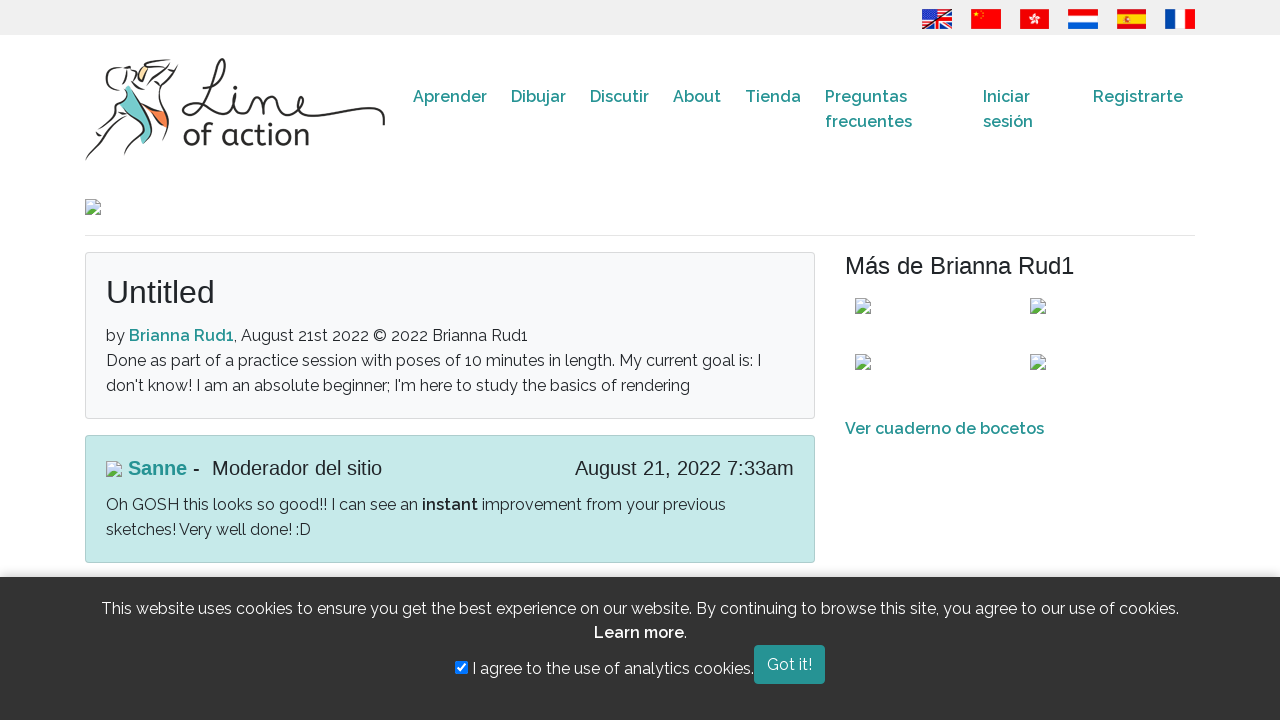

--- FILE ---
content_type: text/html; charset=UTF-8
request_url: https://line-of-action.com/es/art/view/7709
body_size: 8792
content:
<!DOCTYPE html>
<html lang="es">
<head>
    <meta charset="utf-8">
    <meta http-equiv="X-UA-Compatible" content="IE=edge">
    <meta name="viewport" content="width=device-width, initial-scale=1">
    <meta name="google-site-verification" content="bku7xJUjlStXQA3iR4EjCG4aTykVJ73AHBaduhY7HCI" />
    <!-- CSRF Token -->
    <meta name="csrf-token" content="jrb230hq6zrIczzUg38c0umVrY1FV2nk04HUE88G">
    <link rel="me" href="https://mastodon.social/@lineofaction">

    <title>
                  Untitled by Brianna Rud1
          </title>

        <!-- Google tag (gtag.js) -->
    <script async src="https://www.googletagmanager.com/gtag/js?id=G-PN7KQNXBFG"></script>
    
    <!-- Fonts -->
    <link rel="dns-prefetch" href="https://fonts.gstatic.com">
    <link href="https://fonts.googleapis.com/css?family=Raleway:300,400,600&Open+Sans+Condensed:400,500" rel="stylesheet" type="text/css">

    <!-- Fav icons -->
    <link rel="apple-touch-icon" sizes="180x180" href="/apple-touch-icon.png">
    <link rel="icon" type="image/png" href="/favicon-32x32.png" sizes="32x32">
    <link rel="icon" type="image/png" href="/favicon-16x16.png" sizes="16x16">
    <link rel="manifest" href="/manifest.json">
    <link rel="mask-icon" href="/safari-pinned-tab.svg" color="#5bbad5">
    <meta name="theme-color" content="#ffffff">

    <!-- SEO info !-->
    
    <!-- OG Info -->
    <meta property="og:locale" content="es" />
    <meta property="og:type" content="website" />
        <meta property="og:url" content="https://line-of-action.com/es/art/view/7709" />
    <meta property="og:site_name" content="Line of Action" />
          <meta property="og:image" content="https://line-of-action.com/img/social/homecover.png" />
      <meta property="og:image:secure_url" content="https://line-of-action.com/img/social/homecover.png" />
    
    <meta property="og:image:width" content="1200" />
    <meta property="og:image:height" content="630" />

   
        
        <!-- Styles -->
        <link href="https://line-of-action.com/assets/css/app0.9.css" rel="stylesheet">
            <link href="https://line-of-action.com/css/toastr.min.css" rel="stylesheet">
    </head>
<body>
    <div id="app">
      <header>
        <div class="flagbar">
  <div class="container">
    <div class="row">
      <div class="col-md-12">
        <a href="https://line-of-action.com/art/view/7709" title="English"><img src="https://line-of-action.com/img/flags/usa-uk.png"></a>
<a href="https://line-of-action.com/zh/art/view/7709" title="简体中文"><img src="https://line-of-action.com/img/flags/china.png"></a>
<a href="https://line-of-action.com/zh-Hant/art/view/7709" title="繁體中文"><img src="https://line-of-action.com/img/flags/hongkong.png"></a>
<a href="https://line-of-action.com/nl/art/view/7709" title="Nederlands"><img src="https://line-of-action.com/img/flags/netherlands.png"></a>
<a href="https://line-of-action.com/es/art/view/7709" title="Español"><img src="https://line-of-action.com/img/flags/spain.png"></a>
<a href="https://line-of-action.com/fr/art/view/7709" title="Français"><img src="https://line-of-action.com/img/flags/france.png"></a>
      </div>
    </div>
  </div>
</div>
        <nav class="navbar navbar-expand-lg navbar-toggleable-md" role="navigation">
            <div class="container">
                <a class="navbar-brand" class="custom-logo-link" rel="home" href="https://line-of-action.com/es">
                    <img
                                        src="https://line-of-action.com/img/loa-logo.png"
                                        class="custom-logo"
                    alt="Line of Action"
                    itemprop="logo"
                    ></a>
                </a>

                
                
                <button class="navbar-toggler collapsed" type="button" data-toggle="collapse" data-target="#navbarSupportedContent" aria-controls="navbarSupportedContent" aria-expanded="false" aria-label="Toggle navigation">
                  <i class="fa-solid fa-bars"></i>
                  <i class="fa-solid fa-xmark fa-times"></i>
                </button>

                <div class="collapse navbar-collapse" id="navbarSupportedContent">
                  <div class="flagbar">
                    <a href="https://line-of-action.com/art/view/7709" title="English"><img src="https://line-of-action.com/img/flags/usa-uk.png"></a>
<a href="https://line-of-action.com/zh/art/view/7709" title="简体中文"><img src="https://line-of-action.com/img/flags/china.png"></a>
<a href="https://line-of-action.com/zh-Hant/art/view/7709" title="繁體中文"><img src="https://line-of-action.com/img/flags/hongkong.png"></a>
<a href="https://line-of-action.com/nl/art/view/7709" title="Nederlands"><img src="https://line-of-action.com/img/flags/netherlands.png"></a>
<a href="https://line-of-action.com/es/art/view/7709" title="Español"><img src="https://line-of-action.com/img/flags/spain.png"></a>
<a href="https://line-of-action.com/fr/art/view/7709" title="Français"><img src="https://line-of-action.com/img/flags/france.png"></a>
                  </div>
                    <!-- Left Side Of Navbar -->
                    <ul class="navbar-nav mr-auto">
                      
                      <li class="nav-item dropdown ">
                          <span class="mobiledropdowntoggle">+</span>
                          <a class="nav-link" href="https://line-of-action.com/es/lessons-tips">
                            Aprender
                          </a>
                          <div class="dropdown-menu" aria-labelledby="navbarDropdown">
                              <a class="dropdown-item " href="https://line-of-action.com/es/category/technique">Mejorando tu técnica</a>
                              <a class="dropdown-item " href="https://line-of-action.com/es/category/anatomy">Comprensión más profunda de la anatomía</a>
                              <a class="dropdown-item " href="https://line-of-action.com/es/category/student-spotlight">Compañeros de estudios</a>
                              <a class="dropdown-item " href="https://line-of-action.com/es/category/other-resources">Otros recursos</a>
                            </div>
                      </li>

                      <li class="nav-item dropdown ">
                          <span class="mobiledropdowntoggle">+</span>
                          <a class="nav-link" href="https://line-of-action.com/es/practice-tools">Dibujar</a>

                          <div class="dropdown-menu" aria-labelledby="navbarDropdown">
                            <a class="dropdown-item " href="https://line-of-action.com/es/practice-tools/app#/figure-drawing">Estudio de la figura humana</a>
                            <a class="dropdown-item " href="https://line-of-action.com/es/practice-tools/app#/animal-drawing">Animales</a>
                            <a class="dropdown-item " href="https://line-of-action.com/es/practice-tools/app#/faces-expressions">Caras y expresiónes</a>
                            <a class="dropdown-item " href="https://line-of-action.com/es/practice-tools/app#/hands-feet">Manos y pies</a>
                            <a class="dropdown-item " href="https://line-of-action.com/es/practice-tools/app#/still-life">Basic Shapes &amp; Still Life</a>
                            <a class="dropdown-item " href="https://line-of-action.com/es/practice-tools/app#/environments">Escenas y ambientes</a>
                            <a class="dropdown-item " href="https://line-of-action.com/es/360-views/figure-drawing">Vistas de 360°</a>
                          </div>
                      </li>

                      <li class="nav-item dropdown ">
                        <span class="mobiledropdowntoggle">+</span>
                          <a class="nav-link" href="https://line-of-action.com/es/forums">Discutir</a>
                          <div class="dropdown-menu" aria-labelledby="navbarDropdown">
                            <a class="dropdown-item " href="https://line-of-action.com/es/forums/forum/critique">Crítica</a>
                            <a class="dropdown-item " href="https://line-of-action.com/es/forums/forum/practice-advice">Práctica y consejos</a>
                            <a class="dropdown-item " href="https://line-of-action.com/es/forums/forum/shop-talk">Charlar sobre todo</a>
                            <a class="dropdown-item " href="https://line-of-action.com/es/forums/forum/support-suggestions">Soporte y sugerencias</a>
                            <a class="dropdown-item " href="https://line-of-action.com/es/groups/all">Grupos de estudio</a>
                            <a class="dropdown-item " href="https://line-of-action.com/es/community-guidelines">Principios de la comunidad</a>
                          </div>
                      </li>

                      <li class="nav-item ">
                          <a class="nav-link" href="https://line-of-action.com/es/about">About</a>
                      </li>


                      <li class="nav-item dropdown ">
                          <span class="mobiledropdowntoggle">+</span>
                          <a class="nav-link" href="https://line-of-action.com/es/store">Tienda</a>

                          <div class="dropdown-menu" aria-labelledby="navbarDropdown">
                            <a class="dropdown-item " href="https://line-of-action.com/es/membership"><i class="fa-solid fa-pencil" aria-hidden></i> Suscripciones</a>
                            <a class="dropdown-item " href="https://line-of-action.com/es/store/payasyougo"><i class="fa-solid fa-paint-brush" aria-hidden></i> Pagar sobre la marcha</a>


                            <a class="dropdown-item " href="https://line-of-action.com/es/store/photobundles"><i class="fa-solid fa-images" aria-hidden></i> Conseguir mas fotos</a>
                            <a class="dropdown-item " href="https://line-of-action.com/es/store/giftcodes"><i class="fa-solid fa-gift" aria-hidden></i> Tarjetas de regalo</a>
                            <a class="dropdown-item " href="https://line-of-action.com/es/store/books"><i class="fa-solid fa-book" aria-hidden></i> Libros y otros recursos</a>
                          </div>
                      </li>

                      <li class="nav-item dropdown ">
                          <span class="mobiledropdowntoggle">+</span>
                          <a class="nav-link" href="https://line-of-action.com/es/faq">Preguntas frecuentes</a>

                          <div class="dropdown-menu" aria-labelledby="navbarDropdown">
                            <a class="dropdown-item " href="https://line-of-action.com/es/photographers">Photo submissions</a>
                          </div>
                      </li>
                    </ul>

                    <!-- Right Side Of Navbar -->
                    <ul class="navbar-nav ml-auto">
                        <!-- Authentication Links -->
                                                    <li class="nav-item">
                                <a class="nav-link" href="https://line-of-action.com/es/login">Iniciar sesión</a>
                            </li>
                            <li class="nav-item">
                                <a class="nav-link" href="https://line-of-action.com/es/register">Registrarte</a>
                            </li>
                                            </ul>
                </div>
            </div>
        </nav>
    </header>
<div class="clearfix" ></div>

<div class="container">
  <div class="row">

    <div class="col-lg-12">
            <main class="content">
                    <div class="row">
    <div class="col-sm-12">
                <img src="https://lineofaction.s3.us-west-2.amazonaws.com/43305/conversions/art-229963-1661042287-extralarge.jpg?X-Amz-Content-Sha256=UNSIGNED-PAYLOAD&X-Amz-Algorithm=AWS4-HMAC-SHA256&X-Amz-Credential=AKIAIZE2523KZPI73CMQ%2F20260118%2Fus-west-2%2Fs3%2Faws4_request&X-Amz-Date=20260118T231312Z&X-Amz-SignedHeaders=host&X-Amz-Expires=1800&X-Amz-Signature=640b5a984490748414b3ec9eb1423be7b0ee9cf7f3aee8d85a5c5cfc50efd85c">
            </div>
   </div>
   <hr>
   <div class="row">
     <div class="col-md-8">
       <div class="card bg-light">
         <div class="card-body">
                      <h1 class="card-title">Untitled</h1>
           <span class="imageauthor">by <a href="https://line-of-action.com/es/forums/users/229963">Brianna Rud1</a>, August 21st 2022</span>
           <span class="copyright">&copy; 2022 Brianna Rud1</span>
           <div class="description">
               Done as part of a practice session with poses of 10 minutes in length. 

My current goal is: I don't know! I am an absolute beginner; I'm here to study the basics of rendering
          </div>
        </div>
      </div>


      
                              <div class="card comment
user-1319
" data-commentid="63306"
id="comment-63306">
  <div class="card-body">
    <h5 class="card-title">
                        <a href="https://line-of-action.com/es/forums/users/1319">
            <img src="https://lineofaction.s3.us-west-2.amazonaws.com/56914/user-1701544329.jpg?X-Amz-Content-Sha256=UNSIGNED-PAYLOAD&X-Amz-Algorithm=AWS4-HMAC-SHA256&X-Amz-Credential=AKIAIZE2523KZPI73CMQ%2F20260118%2Fus-west-2%2Fs3%2Faws4_request&X-Amz-Date=20260118T231312Z&X-Amz-SignedHeaders=host&X-Amz-Expires=1800&X-Amz-Signature=6f482c77c5b6fe27718c266745814cee8cb7a3c4e004aab80ae71730e49d9ecd" width="50" height="50" class="avatar">
          </a>
          <a href="https://line-of-action.com/es/forums/users/1319">Sanne</a>
                      - <i class="fa-solid fa-chess-knight" aria-hidden></i> Moderador del sitio
                        
    <time class="entry-date float-right">August 21, 2022 7:33am</time>
    </h5>
    <div class="card-text">
      Oh GOSH this looks so good!! I can see an <strong class="bbcode_bold">instant</strong> improvement from your previous sketches! Very well done! :D
    </div>

    


    
    
      </div>

                            </div>
                                        <div class="card comment
user-52858
" data-commentid="63337"
id="comment-63337">
  <div class="card-body">
    <h5 class="card-title">
                        <a href="https://line-of-action.com/es/forums/users/52858">
            <img src="https://lineofaction.s3.us-west-2.amazonaws.com/71060/conversions/user-1745654699-50.jpg?X-Amz-Content-Sha256=UNSIGNED-PAYLOAD&X-Amz-Algorithm=AWS4-HMAC-SHA256&X-Amz-Credential=AKIAIZE2523KZPI73CMQ%2F20260118%2Fus-west-2%2Fs3%2Faws4_request&X-Amz-Date=20260118T231312Z&X-Amz-SignedHeaders=host&X-Amz-Expires=1800&X-Amz-Signature=607a0987dd551e9de262278df8d1be2357143b39eb466cd30488909f9e9dc305" width="50" height="50" class="avatar">
          </a>
          <a href="https://line-of-action.com/es/forums/users/52858">Gluuu</a>
                        
    <time class="entry-date float-right">August 23, 2022 10:06pm</time>
    </h5>
    <div class="card-text">
      These are all great! I really like how clear the poses are and the clear line of action in each one.<br>
<br>
I recommend doing poses with shorter length of time between them. This can build up your library of understanding the body and can find the line of action faster. Not to overwhelm you with various ways of study but a small start of just decreasing the time between each pose is a good start.<br>
<br>
I also recommend using a pen to build up more confidence and purpose in your lines as there is less erasing. Working from a pen will make working in pencil very easy later on.
    </div>

    


    
    
      </div>

                            </div>
                        
              </div>

      <div class="col-md-4">
      

        <h2>Más de Brianna Rud1</h2>
        <ul class="gallery">
                <li>
          <a href="https://line-of-action.com/es/art/view/7706">
            <img src="https://lineofaction.s3.us-west-2.amazonaws.com/43247/conversions/art-229963-1660946813-thumb.jpg?X-Amz-Content-Sha256=UNSIGNED-PAYLOAD&X-Amz-Algorithm=AWS4-HMAC-SHA256&X-Amz-Credential=AKIAIZE2523KZPI73CMQ%2F20260118%2Fus-west-2%2Fs3%2Faws4_request&X-Amz-Date=20260118T231312Z&X-Amz-SignedHeaders=host&X-Amz-Expires=1800&X-Amz-Signature=f4d0c99cd176ccfd2ebb1f4ef929ebbb136be913997f0980a401cde14f25aa26">
          </a>
        </li>
                <li>
          <a href="https://line-of-action.com/es/art/view/7705">
            <img src="https://lineofaction.s3.us-west-2.amazonaws.com/43246/conversions/art-229963-1660946792-thumb.jpg?X-Amz-Content-Sha256=UNSIGNED-PAYLOAD&X-Amz-Algorithm=AWS4-HMAC-SHA256&X-Amz-Credential=AKIAIZE2523KZPI73CMQ%2F20260118%2Fus-west-2%2Fs3%2Faws4_request&X-Amz-Date=20260118T231312Z&X-Amz-SignedHeaders=host&X-Amz-Expires=1800&X-Amz-Signature=62b941edd8d4752f171e0dace2b3093b4c64e0263a9eb288f5808102eb24e867">
          </a>
        </li>
                <li>
          <a href="https://line-of-action.com/es/art/view/7704">
            <img src="https://lineofaction.s3.us-west-2.amazonaws.com/43245/conversions/art-229963-1660946721-thumb.jpg?X-Amz-Content-Sha256=UNSIGNED-PAYLOAD&X-Amz-Algorithm=AWS4-HMAC-SHA256&X-Amz-Credential=AKIAIZE2523KZPI73CMQ%2F20260118%2Fus-west-2%2Fs3%2Faws4_request&X-Amz-Date=20260118T231312Z&X-Amz-SignedHeaders=host&X-Amz-Expires=1800&X-Amz-Signature=eae2668b9457f4ae507c4bc38639d747c3d6e3f7132a6a26b631338e36d057ee">
          </a>
        </li>
                <li>
          <a href="https://line-of-action.com/es/art/view/7693">
            <img src="https://lineofaction.s3.us-west-2.amazonaws.com/43226/conversions/art-229963-1660830151-thumb.jpg?X-Amz-Content-Sha256=UNSIGNED-PAYLOAD&X-Amz-Algorithm=AWS4-HMAC-SHA256&X-Amz-Credential=AKIAIZE2523KZPI73CMQ%2F20260118%2Fus-west-2%2Fs3%2Faws4_request&X-Amz-Date=20260118T231312Z&X-Amz-SignedHeaders=host&X-Amz-Expires=1800&X-Amz-Signature=309d0aaa5b175f862872cbf325e2c3dbb396f8644edb336052bd7ac2c62e1f26">
          </a>
        </li>
                <div class="clearfix"></div>
       </ul>
        <p><a href="https://line-of-action.com/es/gallery/229963">Ver cuaderno de bocetos</a></p>
      </div>
    </div>
    <div class="reaction-box" style="display: none;"><!-- container div for reaction system -->
          <ul class="reactions-box"> <!-- Reaction buttons container-->
              <li class="reaction reaction-helpful" data-reaction="Helpful">
                <i class="fa-regular fa-handshake-angle"></i>
                <span class="description">Útil</span>
              </li>
              <li class="reaction reaction-informative" data-reaction="Informative">
                <i class="fa-regular fa-lightbulb"></i>
                <span class="description">Informativo</span>
              </li>
              <li class="reaction reaction-encouraging" data-reaction="Encouraging">
                <i class="fa-regular fa-face-smile-hearts"></i>
                <span class="description">Alentador</span>
              </li>
              <li class="reaction reaction-discouraging" data-reaction="Discouraging">
                <i class="fa-regular fa-face-sad-tear"></i>
                <span class="description">Desalentador</span>
              </li>
              <li class="reaction reaction-nice" data-reaction="Nice">
                <i class="fa-regular fa-thumbs-up"></i>
                <span class="description">Agradable</span>
              </li>
        </ul>
</div>
<meta name="_token" content="jrb230hq6zrIczzUg38c0umVrY1FV2nk04HUE88G" />
      </main>
    </div>
  </div>
</div>

<div class="clearfix"></div>
<footer>
  <div class="container">
    <div class="row">
      <div class="col-md-12">
        <nav id="footernav" class="navbar navbar-expand-lg navbar-light">
          <ul class="navbar-nav mr-auto">
            <li class="nav-item">
              <a href="https://line-of-action.com/es/terms-and-conditions" class="nav-link">Términos y condiciones</a>
            </li>
            <li class="nav-item">
              <a href="https://line-of-action.com/es/privacy-policy" class="nav-link">Privacy policy</a>
            </li>
            <li class="nav-item">
              <a href="https://line-of-action.com/es/community-guidelines" class="nav-link">Principios de la Comunidad</a>
            </li>
            <li class="nav-item">
              <a href="https://line-of-action.com/es/upload-guidelines" class="nav-link">Directrices de carga</a>
            </li>
            <li class="nav-item">
              <a href="https://line-of-action.com/es/contact" class="nav-link">Contact</a>
            </li>
          </ul>
                    <ul class="navbar-nav ml-auto social-links">
          <li class="nav-item float-right">
              <a href="https://bsky.app/profile/lineofaction.bsky.social"
              class="nav-link"
              aria-label="Go to the Line of Action BlueSky page"
              >
              <i class="fa-brands fa-bluesky" title="Follow us on Bluesky"></i>
              </a>
            </li>

            <li class="nav-item float-right">
              <a href="https://www.instagram.com/lineofaction.art/"
              class="nav-link"
              aria-label="Go to the Line of Action Instagram page"
              >
              <i class="fa-brands fa-instagram" title="Follow us on Instagram"></i>
              </a>
            </li>
            
            <li class="nav-item float-right">
              <a href="https://mastodon.social/@lineofaction"
              class="nav-link"
              aria-label="Go to the Line of Action Mastodon page"
              >
                <i class="fa-brands fa-mastodon" title="Follow us on Mastodon"></i>
              </a>
            </li>

        

            <li class="nav-item float-right">
              <a href="http://fb.me/lineofaction"
              class="nav-link"
              aria-label="Go to the Line of Action Facebook page"
              >
                <i class="fa-brands fa-facebook" title="Follow us on Facebook"></i>
              </a>
            </li>
            <li class="nav-item float-right">
              <a href="https://www.youtube.com/channel/UCq4Apm-rypMuqm7Zy3oQ0BQ"
              class="nav-link"
              aria-label="Go to the Line of Action Youtube page"
              >
                <i class="fa-brands fa-youtube" title="Follow us on Youtube"></i>
              </a>
            </li>
          </ul>
                  </nav>
      </div>
    </div>
    <div class="copyright">
      <p>© Genly Inc, 2010 - 2026, images © their original photographers where labeled</p>
    </div>
  </div>
</footer>

<!-- Scripts -->
<script src="https://code.jquery.com/jquery-3.7.1.min.js" integrity="sha256-/JqT3SQfawRcv/BIHPThkBvs0OEvtFFmqPF/lYI/Cxo=" crossorigin="anonymous"></script>
<script src="https://line-of-action.com/js/general0.1.js"></script>
<script src="https://line-of-action.com/js/toastr.min.js" defer></script>

  <link rel="stylesheet" href="/js/sceditor-3.2.0/minified/themes/default.min.css" />

<script src="/js/sceditor-3.2.0/minified/sceditor.min.js"></script>

<script src="/js/sceditor-3.2.0/minified/formats/bbcode.js"></script>
<script src="/js/sceditor-3.2.0/minified/plugins/plaintext.js"></script>
<script src="/js/sceditor-3.2.0/minified/plugins/undo.js"></script>
<script src="/js/sceditor-3.2.0/minified/plugins/autoyoutube.js"></script>

<script>

    // Get all elements with the class 'my-class'
const wysiwygelements = document.getElementsByClassName('wysiwyg');

sceditor.create(wysiwygelements[0], {
    plugins: 'undo,plaintext,autoyoutube',
	format: 'bbcode',
	style: '/js/sceditor-3.2.0/minified/themes/content/default.min.css',
    toolbar: 'bold,italic|bulletlist|image|quote,link,unlink|source',
    bbcodeTrim: true,
    emoticonsEnabled: false,
    pastetext: {
        addButton: false,
        enabled: true // Set to true to start in enabled state
    },
});
</script>  <script>
  window.reactCommentID = 0;
$( document ).ready(function() {

  $('html').click(function() {
     $(".reaction-box").hide();
  });

  $('a.react').click(function(event) {
    event.preventDefault();
    event.stopPropagation();
    var position =$(this).offset().top - 200;
    window.reactCommentID = $(this).parent().parent().data( 'commentid' );
    $(".reaction-box").show();
    $(".reaction-box").css("top", position);
  });

  $('ul.reactions-box li').click(function(event) {
    event.preventDefault();
    $('ul.reactions-box li').removeClass('clicked');
    $(this).addClass('clicked');
    var reaction = $(this).data('reaction');
    console.log(window.reactCommentID);
    var data = {
      reactable_type: 'comment',
      reactable_id: window.reactCommentID,
      reaction: reaction
    }
    $.ajaxSetup({
                      headers: {
                          'X-CSRF-TOKEN': $('meta[name="_token"]').attr('content')
                      }
                  });

    $.ajax({
                    url: "https://line-of-action.com/es/react/send",
                    method: 'post',
                    data: data,
                    success: function(result){
                      if (result.id) {
                          $("#comment-"+result.id).find(".btn.react").empty().html(result.reaction);
                      }
                    }
                  });

    setTimeout(function () {
      $('ul.reactions-box li').removeClass('clicked');
      setTimeout(function () {
        $(".reaction-box").hide();
      }, 300);
    }, 300);
  });
});

$( document ).ready(function() {

    $('a.revealimage').click(function(event) {
      event.preventDefault();
      $('.sensitivesubject_alert').after('<img src="https://lineofaction.s3.us-west-2.amazonaws.com/43305/conversions/art-229963-1661042287-extralarge.jpg?X-Amz-Content-Sha256=UNSIGNED-PAYLOAD&amp;X-Amz-Algorithm=AWS4-HMAC-SHA256&amp;X-Amz-Credential=AKIAIZE2523KZPI73CMQ%2F20260118%2Fus-west-2%2Fs3%2Faws4_request&amp;X-Amz-Date=20260118T231312Z&amp;X-Amz-SignedHeaders=host&amp;X-Amz-Expires=1800&amp;X-Amz-Signature=640b5a984490748414b3ec9eb1423be7b0ee9cf7f3aee8d85a5c5cfc50efd85c">');
      $('.sensitivesubject_alert').hide();
    });

    $('a.reply').click(function(event) {
			event.preventDefault();
			var parentDiv = $(this).parent().parent('.card.comment');
			var commentID = parentDiv.data('commentid');
			var commentform = $('#commentform');
			commentform.find('input[name=parent]').val(commentID);
      tinymce.remove();
			$(parentDiv).append(commentform);
			document.getElementById("commentform").scrollIntoView();
      tinymce.execCommand('mceAddControl', true, 'content');

      tinymce.init({
        selector: 'textarea.wysiwyg',  // change this value according to your HTML
        branding: false,
        menubar: false,
        toolbar: 'undo redo bold italic blockquote link image code',
        plugins: 'code link image bbcode',
        object_resizing : false,
        link_title: false,
        target_list: false,
       image_description: false,
       image_dimensions:false,
       setup: function (editor) {
            editor.on('change', function (e) {
                editor.save();
            });
        }
      });
		});
});
</script>
<script>
try {
  messaging.onMessage(function(payload) {
    toastr.info(payload.notification.body, payload.notification.title, {onclick: function() {window.location.href = payload.notification.click_action}})
  });
} catch {

}

window.onload = function () {
toastr.options = {
  "closeButton": true,
  "debug": false,
  "newestOnTop": false,
  "progressBar": false,
  "positionClass": "toast-top-right",
  "preventDuplicates": false,
  "onclick": null,
  "showDuration": "300",
  "hideDuration": "1000",
  "timeOut": "5000",
  "extendedTimeOut": "1000",
  "showEasing": "swing",
  "hideEasing": "linear",
  "showMethod": "fadeIn",
  "hideMethod": "fadeOut"
}



}
</script>

<script>
$( document ).ready(function() {
  $('.mobiledropdowntoggle').click(function(event) {
    $(this).parent().toggleClass('show');
    $(this).parent().find('.dropdown-menu').toggleClass('show');
  });
});
</script>
 <style>
    .cookie-consent-banner {
        position: fixed;
        bottom: 0;
        left: 0;
        width: 100%;
        background-color: #333;
        color: white;
        padding: 20px;
        text-align: center;
        z-index: 1000;
        box-shadow: 0 -2px 10px rgba(0, 0, 0, 0.2);
    }
    .cookie-consent-banner .container {
        display: flex;
        justify-content: center;
        align-items: center;
        gap: 20px;
        flex-wrap: wrap;
    }
    .cookie-consent-banner p {
        margin: 0;
        line-height: 1.5;
    }
    .cookie-consent-banner a {
        color: #fff;
    }
</style>

<div id="cookie-consent-banner" class="cookie-consent-banner" style="display: none;">
    <div class="container">
        <p>
            This website uses cookies to ensure you get the best experience on our website.
            By continuing to browse this site, you agree to our use of cookies.
            <a href="/privacy-policy" class="text-underline">Learn more</a>.
        </p>
        <div class="cookie-options">
            <label>
                <input type="checkbox" id="analytics-consent" checked>
                I agree to the use of analytics cookies.
            </label>
        </div>
        <button id="accept-cookies" class="btn btn-primary">
            Got it!
        </button>
    </div>
</div>

<script>


    document.addEventListener('DOMContentLoaded', function() {
        const consentBanner = document.getElementById('cookie-consent-banner');
        const acceptButton = document.getElementById('accept-cookies');
        const analyticsCheckbox = document.getElementById('analytics-consent');
        let userconsent = false;
        let useranalyticsconsent = false;

        
        
        const consentState = localStorage.getItem('cookieConsent');
        if (consentState !== 'accepted' && userconsent == false) {
            consentBanner.style.display = 'block';
        } else {
            const analyticsConsent = localStorage.getItem('analyticsConsent');
            if (analyticsConsent === 'true' || useranalyticsconsent) {
                loadGoogleAnalytics();
            }
        }

        // Handle the accept button click
        acceptButton.addEventListener('click', function() {
            localStorage.setItem('cookieConsent', 'accepted');
            const userConsent = analyticsCheckbox.checked ? 'true' : 'false';
            localStorage.setItem('analyticsConsent', userConsent);
            consentBanner.style.display = 'none';

                        
            // If user consented, load the analytics script
            if (userConsent === 'true') {
                loadGoogleAnalytics();
            }
        });
    });

    function loadGoogleAnalytics() {
                    window.dataLayer = window.dataLayer || [];
             function gtag(){dataLayer.push(arguments);}
             gtag('js', new Date());
            gtag('config', 'G-PN7KQNXBFG');
          }
</script></body>
</html>


--- FILE ---
content_type: application/javascript; charset=utf-8
request_url: https://line-of-action.com/js/sceditor-3.2.0/minified/formats/bbcode.js
body_size: 17567
content:
/* SCEditor v3.2.0 | (C) 2017, Sam Clarke | sceditor.com/license */
!function(t){"use strict";var f=t.escapeEntities,o=t.escapeUriScheme,p=t.dom,e=t.utils,d=p.css,g=p.attr,b=p.is,n=e.extend,s=e.each,y="data-sceditor-emoticon",l=t.command.get,v={always:1,never:2,auto:3},r={bold:{txtExec:["[b]","[/b]"]},italic:{txtExec:["[i]","[/i]"]},underline:{txtExec:["[u]","[/u]"]},strike:{txtExec:["[s]","[/s]"]},subscript:{txtExec:["[sub]","[/sub]"]},superscript:{txtExec:["[sup]","[/sup]"]},left:{txtExec:["[left]","[/left]"]},center:{txtExec:["[center]","[/center]"]},right:{txtExec:["[right]","[/right]"]},justify:{txtExec:["[justify]","[/justify]"]},font:{txtExec:function(t){var e=this;l("font")._dropDown(e,t,function(t){e.insertText("[font="+t+"]","[/font]")})}},size:{txtExec:function(t){var e=this;l("size")._dropDown(e,t,function(t){e.insertText("[size="+t+"]","[/size]")})}},color:{txtExec:function(t){var e=this;l("color")._dropDown(e,t,function(t){e.insertText("[color="+t+"]","[/color]")})}},bulletlist:{txtExec:function(t,e){this.insertText("[ul]\n[li]"+e.split(/\r?\n/).join("[/li]\n[li]")+"[/li]\n[/ul]")}},orderedlist:{txtExec:function(t,e){this.insertText("[ol]\n[li]"+e.split(/\r?\n/).join("[/li]\n[li]")+"[/li]\n[/ol]")}},table:{txtExec:["[table][tr][td]","[/td][/tr][/table]"]},horizontalrule:{txtExec:["[hr]"]},code:{txtExec:["[code]","[/code]"]},image:{txtExec:function(t,e){var i=this;l("image")._dropDown(i,t,e,function(t,e,n){var r="";e&&(r+=" width="+e),n&&(r+=" height="+n),i.insertText("[img"+r+"]"+t+"[/img]")})}},email:{txtExec:function(t,n){var r=this;l("email")._dropDown(r,t,function(t,e){r.insertText("[email="+t+"]"+(e||n||t)+"[/email]")})}},link:{txtExec:function(t,n){var r=this;l("link")._dropDown(r,t,function(t,e){r.insertText("[url="+t+"]"+(e||n||t)+"[/url]")})}},quote:{txtExec:["[quote]","[/quote]"]},youtube:{txtExec:function(t){var e=this;l("youtube")._dropDown(e,t,function(t){e.insertText("[youtube]"+t+"[/youtube]")})}},rtl:{txtExec:["[rtl]","[/rtl]"]},ltr:{txtExec:["[ltr]","[/ltr]"]}},x={b:{tags:{b:null,strong:null},styles:{"font-weight":["bold","bolder","401","700","800","900"]},format:"[b]{0}[/b]",html:"<strong>{0}</strong>"},i:{tags:{i:null,em:null},styles:{"font-style":["italic","oblique"]},format:"[i]{0}[/i]",html:"<em>{0}</em>"},u:{tags:{u:null},styles:{"text-decoration":["underline"]},format:"[u]{0}[/u]",html:"<u>{0}</u>"},s:{tags:{s:null,strike:null},styles:{"text-decoration":["line-through"]},format:"[s]{0}[/s]",html:"<s>{0}</s>"},sub:{tags:{sub:null},format:"[sub]{0}[/sub]",html:"<sub>{0}</sub>"},sup:{tags:{sup:null},format:"[sup]{0}[/sup]",html:"<sup>{0}</sup>"},font:{tags:{font:{face:null}},styles:{"font-family":null},quoteType:v.never,format:function(t,e){var n;return"[font="+a(n=b(t,"font")&&(n=g(t,"face"))?n:d(t,"font-family"))+"]"+e+"[/font]"},html:'<font face="{defaultattr}">{0}</font>'},size:{tags:{font:{size:null}},styles:{"font-size":null},format:function(t,e){var n=g(t,"size"),r=2;return-1<(n=n||d(t,"fontSize")).indexOf("px")?((n=+n.replace("px",""))<12&&(r=1),15<n&&(r=3),17<n&&(r=4),23<n&&(r=5),31<n&&(r=6),47<n&&(r=7)):r=n,"[size="+r+"]"+e+"[/size]"},html:'<font size="{defaultattr}">{!0}</font>'},color:{tags:{font:{color:null}},styles:{color:null},quoteType:v.never,format:function(t,e){var n;return"[color="+c(n=b(t,"font")&&(n=g(t,"color"))?n:t.style.color||d(t,"color"))+"]"+e+"[/color]"},html:function(t,e,n){return'<font color="'+f(c(e.defaultattr),!0)+'">'+n+"</font>"}},ul:{tags:{ul:null},breakStart:!0,isInline:!1,skipLastLineBreak:!0,format:"[ul]{0}[/ul]",html:"<ul>{0}</ul>"},list:{breakStart:!0,isInline:!1,skipLastLineBreak:!0,html:"<ul>{0}</ul>"},ol:{tags:{ol:null},breakStart:!0,isInline:!1,skipLastLineBreak:!0,format:"[ol]{0}[/ol]",html:"<ol>{0}</ol>"},li:{tags:{li:null},isInline:!1,closedBy:["/ul","/ol","/list","*","li"],format:"[li]{0}[/li]",html:"<li>{0}</li>"},"*":{isInline:!1,closedBy:["/ul","/ol","/list","*","li"],html:"<li>{0}</li>"},table:{tags:{table:null},isInline:!1,isHtmlInline:!0,skipLastLineBreak:!0,format:"[table]{0}[/table]",html:"<table>{0}</table>"},tr:{tags:{tr:null},isInline:!1,skipLastLineBreak:!0,format:"[tr]{0}[/tr]",html:"<tr>{0}</tr>"},th:{tags:{th:null},allowsEmpty:!0,isInline:!1,format:"[th]{0}[/th]",html:"<th>{0}</th>"},td:{tags:{td:null},allowsEmpty:!0,isInline:!1,format:"[td]{0}[/td]",html:"<td>{0}</td>"},emoticon:{allowsEmpty:!0,tags:{img:{src:null,"data-sceditor-emoticon":null}},format:function(t,e){return g(t,y)+e},html:"{0}"},hr:{tags:{hr:null},allowsEmpty:!0,isSelfClosing:!0,isInline:!1,format:"[hr]{0}",html:"<hr />"},img:{allowsEmpty:!0,tags:{img:{src:null}},allowedChildren:["#"],quoteType:v.never,format:function(e,t){function n(t){return e.style?e.style[t]:null}var r,i="";return g(e,y)?t:(t=g(e,"width")||n("width"),r=g(e,"height")||n("height"),"[img"+(i=e.complete&&(t||r)||t&&r?"="+p.width(e)+"x"+p.height(e):i)+"]"+g(e,"src")+"[/img]")},html:function(t,e,n){var r="",i=e.width,l=e.height;return e.defaultattr&&(i=(e=e.defaultattr.split(/x/i))[0],l=2===e.length?e[1]:e[0]),void 0!==i&&(r+=' width="'+f(i,!0)+'"'),void 0!==l&&(r+=' height="'+f(l,!0)+'"'),"<img"+r+' src="'+o(n)+'" />'}},url:{allowsEmpty:!0,tags:{a:{href:null}},quoteType:v.never,format:function(t,e){t=g(t,"href");return"mailto:"===t.substr(0,7)?'[email="'+t.substr(7)+'"]'+e+"[/email]":"[url="+t+"]"+e+"[/url]"},html:function(t,e,n){return e.defaultattr=f(e.defaultattr,!0)||n,'<a href="'+o(e.defaultattr)+'">'+n+"</a>"}},email:{quoteType:v.never,html:function(t,e,n){return'<a href="mailto:'+(f(e.defaultattr,!0)||n)+'">'+n+"</a>"}},quote:{tags:{blockquote:null},isInline:!1,quoteType:v.never,format:function(t,e){for(var n,r="data-author",i="",l=t.children,o=0;!n&&o<l.length;o++)b(l[o],"cite")&&(n=l[o]);return(n||g(t,r))&&(i=n&&n.textContent||g(t,r),g(t,r,i),n&&t.removeChild(n),e=this.elementToBbcode(t),i="="+i.replace(/(^\s+|\s+$)/g,""),n&&t.insertBefore(n,t.firstChild)),"[quote"+i+"]"+e+"[/quote]"},html:function(t,e,n){return"<blockquote>"+(n=e.defaultattr?"<cite>"+f(e.defaultattr)+"</cite>"+n:n)+"</blockquote>"}},code:{tags:{code:null},isInline:!1,allowedChildren:["#","#newline"],format:"[code]{0}[/code]",html:"<code>{0}</code>"},left:{styles:{"text-align":["left","-webkit-left","-moz-left","-khtml-left"]},isInline:!1,allowsEmpty:!0,format:"[left]{0}[/left]",html:'<div align="left">{0}</div>'},center:{styles:{"text-align":["center","-webkit-center","-moz-center","-khtml-center"]},isInline:!1,allowsEmpty:!0,format:"[center]{0}[/center]",html:'<div align="center">{0}</div>'},right:{styles:{"text-align":["right","-webkit-right","-moz-right","-khtml-right"]},isInline:!1,allowsEmpty:!0,format:"[right]{0}[/right]",html:'<div align="right">{0}</div>'},justify:{styles:{"text-align":["justify","-webkit-justify","-moz-justify","-khtml-justify"]},isInline:!1,allowsEmpty:!0,format:"[justify]{0}[/justify]",html:'<div align="justify">{0}</div>'},youtube:{allowsEmpty:!0,tags:{iframe:{"data-youtube-id":null}},format:function(t,e){return(t=g(t,"data-youtube-id"))?"[youtube]"+t+"[/youtube]":e},html:'<iframe width="560" height="315" frameborder="0" src="https://www.youtube-nocookie.com/embed/{0}?wmode=opaque" data-youtube-id="{0}" allowfullscreen></iframe>'},rtl:{styles:{direction:["rtl"]},isInline:!1,format:"[rtl]{0}[/rtl]",html:'<div style="direction: rtl">{0}</div>'},ltr:{styles:{direction:["ltr"]},isInline:!1,format:"[ltr]{0}[/ltr]",html:'<div style="direction: ltr">{0}</div>'},ignore:{}};function k(t,r){return t.replace(/\{([^}]+)\}/g,function(t,e){var n=!0;return"!"===e.charAt(0)&&(n=!1,e=e.substring(1)),"0"===e&&(n=!1),void 0===r[e]?t:n?f(r[e],!0):r[e]})}function w(t){return"function"==typeof t}function a(t){return t&&t.replace(/\\(.)/g,"$1").replace(/^(["'])(.*?)\1$/,"$2")}var E="open",B="content",I="newline",C="close";function u(t,e,n,r,i,l){var o=this;o.type=t,o.name=e,o.val=n,o.attrs=r||{},o.children=i||[],o.closing=l||null}function T(t){var m=this;function o(t,e){var n,r,i;return t===E&&(n=e.match(/\[([^\]\s=]+)(?:([^\]]+))?\]/))&&(i=l(n[1]),n[2]&&(n[2]=n[2].trim())&&(r=function(t){var e,n=/([^\s=]+)=(?:(?:(["'])((?:\\\2|[^\2])*?)\2)|((?:.(?!\s\S+=))*.))/g,r={};if("="===t.charAt(0)&&t.indexOf("=",1)<0)r.defaultattr=a(t.substr(1));else for("="===t.charAt(0)&&(t="defaultattr"+t);e=n.exec(t);)r[l(e[1])]=a(e[3])||e[4];return r}(n[2]))),t===C&&(n=e.match(/\[\/([^\[\]]+)\]/))&&(i=l(n[1])),(i=t===I?"#newline":i)&&(t!==E&&t!==C||x[i])||(t=B,i="#"),new u(t,i,e,r)}function d(t,e,n){for(var r=n.length;r--;)if(n[r].type===e&&n[r].name===t)return 1}function h(t,e){t=(t?x[t.name]:{}).allowedChildren;return!m.opts.fixInvalidChildren||!t||-1<t.indexOf(e.name||"#")}function c(t,e){for(var n,r,i,l,o,a,s="",u=function(t){return!1!==(!t||(void 0!==t.isHtmlInline?t.isHtmlInline:t.isInline))};0<t.length;)if(n=t.shift()){if(n.type===E)a=n.children[n.children.length-1]||{},r=x[n.name],l=e&&u(r),i=c(n.children,!1),a=r&&r.html?(u(r)||!u(x[a.name])||r.isPreFormatted||r.skipLastLineBreak||(i+="<br />"),w(r.html)?r.html.call(m,n,n.attrs,i):(n.attrs[0]=i,k(r.html,n.attrs))):n.val+i+(n.closing?n.closing.val:"");else{if(n.type===I){if(!e){s+="<br />";continue}o||(s+="<div>"),s+="<br />",t.length||(s+="<br />"),s+="</div>\n",o=!1;continue}l=e,a=f(n.val,!0)}l&&!o?(s+="<div>",o=!0):!l&&o&&(s+="</div>\n",o=!1),s+=a}return o&&(s+="</div>\n"),s}function p(t,e,n){var r=/\s|=/.test(t);return w(e)?e(t,n):e===v.never||e===v.auto&&!r?t:'"'+t.replace(/\\/g,"\\\\").replace(/"/g,'\\"')+'"'}function g(t){return t.length?t[t.length-1]:null}function l(t){return t.toLowerCase()}m.opts=n({},T.defaults,t),m.tokenize=function(t){var e,n,r,i=[],l=[{type:B,regex:/^([^\[\r\n]+|\[)/},{type:I,regex:/^(\r\n|\r|\n)/},{type:E,regex:/^\[[^\[\]]+\]/},{type:C,regex:/^\[\/[^\[\]]+\]/}];t:for(;t.length;){for(r=l.length;r--;)if(n=l[r].type,(e=t.match(l[r].regex))&&e[0]){i.push(o(n,e[0])),t=t.substr(e[0].length);continue t}t.length&&i.push(o(B,t)),t=""}return i},m.parse=function(t,e){var t=function(t){function e(){return g(f)}function n(t){(e()?e().children:c).push(t)}function r(t){return e()&&(l=x[e().name])&&l.closedBy&&-1<l.closedBy.indexOf(t)}var i,l,o,a,s,u=[],c=[],f=[];for(;i=t.shift();)switch(s=t[0],h(e(),i)||i.type===C&&e()&&i.name===e().name||(i.name="#",i.type=B),i.type){case E:r(i.name)&&f.pop(),n(i),(l=x[i.name])&&!l.isSelfClosing&&(l.closedBy||d(i.name,C,t))?f.push(i):l&&l.isSelfClosing||(i.type=B);break;case C:if(e()&&i.name!==e().name&&r("/"+i.name)&&f.pop(),e()&&i.name===e().name)e().closing=i,f.pop();else if(d(i.name,E,f)){for(;o=f.pop();){if(o.name===i.name){o.closing=i;break}o=o.clone(),u.length&&o.children.push(g(u)),u.push(o)}for(s&&s.type===I&&(l=x[i.name])&&!1===l.isInline&&(n(s),t.shift()),n(g(u)),a=u.length;a--;)f.push(u[a]);u.length=0}else i.type=B,n(i);break;case I:e()&&s&&r((s.type===C?"/":"")+s.name)&&(s.type===C&&s.name===e().name||((l=x[e().name])&&l.breakAfter||l&&!1===l.isInline&&m.opts.breakAfterBlock&&!1!==l.breakAfter)&&f.pop()),n(i);break;default:n(i)}return c}(m.tokenize(t)),n=m.opts;return n.fixInvalidNesting&&function t(e,n,r,i){var l,o,a,s;var u=function(t){t=x[t.name];return!t||!1!==t.isInline};n=n||[];i=i||e;for(o=0;o<e.length;o++)if((l=e[o])&&l.type===E){var c,f;if(r&&!u(l))if(f=g(n),s=f.splitAt(l),a=1<n.length?n[n.length-2].children:i,h(l,f)&&((c=f.clone()).children=l.children,l.children=[c]),-1<(c=a.indexOf(f)))return s.children.splice(0,1),a.splice(c+1,0,l,s),void((f=s.children[0])&&f.type===I&&!u(l)&&(s.children.splice(0,1),a.splice(c+2,0,f)));n.push(l),t(l.children,n,r||u(l),i),n.pop()}}(t),function t(e,n,r){var i,l,o,a,s,u,c,f;var d=e.length;n&&(a=x[n.name]);var h=d;for(;h--;)(i=e[h])&&(i.type===I?(l=0<h?e[h-1]:null,o=h<d-1?e[h+1]:null,f=!1,!r&&a&&!0!==a.isSelfClosing&&(l?u||o||(!1===a.isInline&&m.opts.breakEndBlock&&!1!==a.breakEnd&&(f=!0),a.breakEnd&&(f=!0),u=f):(!1===a.isInline&&m.opts.breakStartBlock&&!1!==a.breakStart&&(f=!0),a.breakStart&&(f=!0))),l&&l.type===E&&(s=x[l.name])&&(r?!1===s.isInline&&(f=!0):(!1===s.isInline&&m.opts.breakAfterBlock&&!1!==s.breakAfter&&(f=!0),s.breakAfter&&(f=!0))),!r&&!c&&o&&o.type===E&&(s=x[o.name])&&(!1===s.isInline&&m.opts.breakBeforeBlock&&!1!==s.breakBefore&&(f=!0),s.breakBefore&&(f=!0),c=f)?e.splice(h,1):(f&&e.splice(h,1),c=!1)):i.type===E&&t(i.children,i,r))}(t,null,e),n.removeEmptyTags&&function t(e){var n,r;var i=function(t){for(var e=t.length;e--;){var n=t[e].type;if(n===E||n===C)return!1;if(n===B&&/\S|\u00A0/.test(t[e].val))return!1}return!0};var l=e.length;for(;l--;)(n=e[l])&&n.type===E&&(r=x[n.name],t(n.children),i(n.children)&&r&&!r.isSelfClosing&&!r.allowsEmpty&&e.splice.apply(e,[l,1].concat(n.children)))}(t),t},m.toHTML=function(t,e){return c(m.parse(t,e),!0)},m.toHTMLFragment=function(t,e){return c(m.parse(t,e),!1)},m.toBBCode=function(t,e){return function t(e){var n,r,i,l,o,a,s,u,c,f="";for(;0<e.length;)if(n=e.shift())if(i=x[n.name],c=!(!i||!1!==i.isInline),l=i&&i.isSelfClosing,a=c&&m.opts.breakBeforeBlock&&!1!==i.breakBefore||i&&i.breakBefore,s=c&&!l&&m.opts.breakStartBlock&&!1!==i.breakStart||i&&i.breakStart,u=c&&m.opts.breakEndBlock&&!1!==i.breakEnd||i&&i.breakEnd,c=c&&m.opts.breakAfterBlock&&!1!==i.breakAfter||i&&i.breakAfter,o=(i?i.quoteType:null)||m.opts.quoteType||v.auto,i||n.type!==E)if(n.type===E){if(a&&(f+="\n"),f+="["+n.name,n.attrs)for(r in n.attrs.defaultattr&&(f+="="+p(n.attrs.defaultattr,o,"defaultattr"),delete n.attrs.defaultattr),n.attrs)n.attrs.hasOwnProperty(r)&&(f+=" "+r+"="+p(n.attrs[r],o,r));f+="]",s&&(f+="\n"),n.children&&(f+=t(n.children)),l||i.excludeClosing||(u&&(f+="\n"),f+="[/"+n.name+"]"),c&&(f+="\n"),n.closing&&l&&(f+=n.closing.val)}else f+=n.val;else f+=n.val,n.children&&(f+=t(n.children)),n.closing&&(f+=n.closing.val);return f}(m.parse(t,e))}}function i(t){return t=parseInt(t,10),isNaN(t)?"00":(t=Math.max(0,Math.min(t,255)).toString(16)).length<2?"0"+t:t}function c(t){var e;return(e=(t=t||"#000").match(/rgb\((\d{1,3}),\s*?(\d{1,3}),\s*?(\d{1,3})\)/i))?"#"+i(e[1])+i(e[2])+i(e[3]):(e=t.match(/#([0-9a-f])([0-9a-f])([0-9a-f])\s*?$/i))?"#"+e[1]+e[1]+e[2]+e[2]+e[3]+e[3]:t}function h(){var u=this,i=(u.stripQuotes=a,{}),h={ul:["li","ol","ul"],ol:["li","ol","ul"],table:["tr"],tr:["td","th"],code:["br","p","div"]};function m(l,o,e){function a(t){var e=t[0],t=t[1],n=p.getStyle(l,e),r=l.parentNode;return!(!n||r&&p.hasStyle(r,e,n))&&(!t||t.includes(n))}function t(t){i[t]&&i[t][e]&&s(i[t][e],function(t,e){var n,r=x[t].strictMatch,i=(r=void 0===r?u.opts.strictMatch:r)?"every":"some";if(!e||e[i]((n=r,function(t){var e=t[0],t=t[1];return("style"!==e||"CODE"!==l.nodeName)&&("style"===e&&t?t[n?"every":"some"](a):(e=g(l,e))&&(!t||t.includes(e)))})))return e=x[t].format,o=w(e)?e.call(u,l,o):function(t){var n=arguments;return t.replace(/\{(\d+)\}/g,function(t,e){return void 0!==n[+e+1]?n[+e+1]:"{"+e+"}"})}(e,o),!1})}return t("*"),t(l.nodeName.toLowerCase()),o}function c(t,e){function d(t,u,c){var f="";return p.traverse(t,function(t){var e="",n=t.nodeType,r=t.nodeName.toLowerCase(),i="code"===r,l="img"===r&&!!g(t,y),o=h[r],a=t.firstChild,s=!0;c&&(s=-1<c.indexOf(r),(s=l?!0:s)||(o=c)),1===n?b(t,".sceditor-nlf")&&!a||("iframe"!==r&&(e=d(t,u||i,o)),s?(u&&!l||(i||(e=m(t,e,!1)),e=m(t,e,!0)),f+=function(t,e){var n=t.nodeName.toLowerCase(),r=p.isInline;if(!r(t,!0)||"br"===n){for(var i,l,o=t.previousSibling;o&&1===o.nodeType&&!b(o,"br")&&r(o,!0)&&!o.firstChild;)o=o.previousSibling;for(;i=((l=t.parentNode)&&l.lastChild)===t,(t=l)&&i&&r(l,!0););i&&"li"!==n||(e+="\n"),"br"!==n&&o&&!b(o,"br")&&r(o,!0)&&(e="\n"+e)}return e}(t,e)):f+=e):3===n&&(f+=t.nodeValue)},!1,!0),f}return d(t,e)}function t(t,e,n){var r=new T(u.opts.parserOptions);return(t||n?r.toHTMLFragment:r.toHTML)(u.opts.bbcodeTrim?e.trim():e)}function e(t,e,n,r){n=n||document;var i,l=!!p.closest(r,"code"),o=n.createElement("div"),a=n.createElement("div"),s=new T(u.opts.parserOptions);for(a.innerHTML=e,d(o,"visibility","hidden"),o.appendChild(a),n.body.appendChild(o),t&&(o.insertBefore(n.createTextNode("#"),o.firstChild),o.appendChild(n.createTextNode("#"))),r&&d(a,"whiteSpace",d(r,"whiteSpace")),i=a.getElementsByClassName("sceditor-ignore");i.length;)i[0].parentNode.removeChild(i[0]);return p.removeWhiteSpace(o),e=c(a,l),n.body.removeChild(o),e=s.toBBCode(e,!0),e=u.opts.bbcodeTrim?e.trim():e}u.init=function(){u.opts=this.opts,u.elementToBbcode=c,s(x,function(n,t){var r=!1===t.isInline,t=x[n].tags,e=x[n].styles;e&&(i["*"]=i["*"]||{},i["*"][r]=i["*"][r]||{},i["*"][r][n]=[["style",Object.entries(e)]]),t&&s(t,function(t,e){e&&e.style&&(e.style=Object.entries(e.style)),i[t]=i[t]||{},i[t][r]=i[t][r]||{},i[t][r][n]=e&&Object.entries(e)})}),this.commands=n(!0,{},r,this.commands),this.toBBCode=u.toSource,this.fromBBCode=u.toHtml},u.toHtml=t.bind(null,!1),u.fragmentToHtml=t.bind(null,!0),u.toSource=e.bind(null,!1),u.fragmentToSource=e.bind(null,!0)}u.prototype={clone:function(){var t=this;return new u(t.type,t.name,t.val,n({},t.attrs),[],t.closing?t.closing.clone():null)},splitAt:function(t){var e,n=this.clone(),t=this.children.indexOf(t);return-1<t&&(e=this.children.length-t,n.children=this.children.splice(t,e)),n}},T.QuoteType=v,T.defaults={breakBeforeBlock:!1,breakStartBlock:!1,breakEndBlock:!1,breakAfterBlock:!0,removeEmptyTags:!0,fixInvalidNesting:!0,fixInvalidChildren:!0,quoteType:v.auto,strictMatch:!1},h.get=function(t){return x[t]||null},h.set=function(t,e){return t&&e&&((e=n(x[t]||{},e)).remove=function(){delete x[t]},x[t]=e),this},h.rename=function(t,e){return t in x&&(x[e]=x[t],delete x[t]),this},h.remove=function(t){return t in x&&delete x[t],this},h.formatBBCodeString=k,t.formats.bbcode=h,t.BBCodeParser=T}(sceditor);